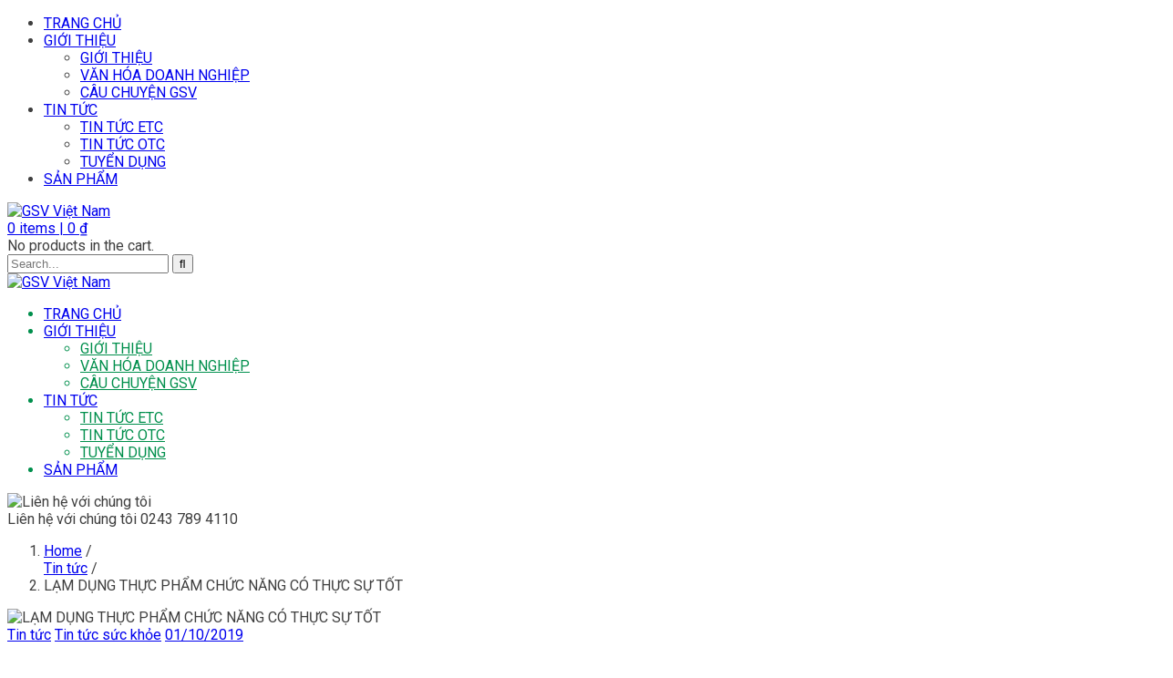

--- FILE ---
content_type: text/html; charset=UTF-8
request_url: https://gsvvietnam.com/lam-dung-thuc-pham-chuc-nang-co-thuc-su-tot/
body_size: 18245
content:
<!DOCTYPE html>
<html lang="vi" class="no-js">
<head>
  <meta http-equiv="content-type" content="text/html; charset=UTF-8">
  <meta name="apple-touch-fullscreen" content="yes"/>
  <meta name="MobileOptimized" content="320"/>
  <meta name="viewport" content="width=device-width, initial-scale=1, maximum-scale=1, user-scalable=no">
  <link rel="profile" href="http://gmpg.org/xfn/11">
  <meta name='robots' content='index, follow, max-image-preview:large, max-snippet:-1, max-video-preview:-1' />
	<style>img:is([sizes="auto" i], [sizes^="auto," i]) { contain-intrinsic-size: 3000px 1500px }</style>
	
	<!-- This site is optimized with the Yoast SEO plugin v26.3 - https://yoast.com/wordpress/plugins/seo/ -->
	<title>LẠM DỤNG THỰC PHẨM CHỨC NĂNG CÓ THỰC SỰ TỐT - GSV Việt Nam</title>
	<link rel="canonical" href="https://gsvvietnam.com/lam-dung-thuc-pham-chuc-nang-co-thuc-su-tot/" />
	<meta property="og:locale" content="vi_VN" />
	<meta property="og:type" content="article" />
	<meta property="og:title" content="LẠM DỤNG THỰC PHẨM CHỨC NĂNG CÓ THỰC SỰ TỐT - GSV Việt Nam" />
	<meta property="og:description" content="Mọi người thường truyền tai nhau, thực phẩm chức năng là loại thực phẩm không chỉ cung cấp chất dinh dưỡng cơ bản mà còn có khả năng phòng ngừa bệnh tật. Thật đúng như vật, tuy nhiên bạn cần lựa chọn loại thực phẩm chức năng phù hợp cũng như biết được liều lượng [&hellip;]" />
	<meta property="og:url" content="https://gsvvietnam.com/lam-dung-thuc-pham-chuc-nang-co-thuc-su-tot/" />
	<meta property="og:site_name" content="GSV Việt Nam" />
	<meta property="article:published_time" content="2019-10-01T03:43:07+00:00" />
	<meta property="article:modified_time" content="2022-01-10T04:20:08+00:00" />
	<meta property="og:image" content="https://gsvvietnam.com/wp-content/uploads/lam-dung-thuc-pham-chuc-nang.jpg" />
	<meta property="og:image:width" content="600" />
	<meta property="og:image:height" content="360" />
	<meta property="og:image:type" content="image/jpeg" />
	<meta name="author" content="Bác sĩ Vân GSV" />
	<meta name="twitter:card" content="summary_large_image" />
	<meta name="twitter:creator" content="@bacsivangsv" />
	<meta name="twitter:label1" content="Được viết bởi" />
	<meta name="twitter:data1" content="Bác sĩ Vân GSV" />
	<meta name="twitter:label2" content="Ước tính thời gian đọc" />
	<meta name="twitter:data2" content="5 phút" />
	<script type="application/ld+json" class="yoast-schema-graph">{"@context":"https://schema.org","@graph":[{"@type":"Article","@id":"https://gsvvietnam.com/lam-dung-thuc-pham-chuc-nang-co-thuc-su-tot/#article","isPartOf":{"@id":"https://gsvvietnam.com/lam-dung-thuc-pham-chuc-nang-co-thuc-su-tot/"},"author":{"name":"Bác sĩ Vân GSV","@id":"https://gsvvietnam.com/#/schema/person/4172fdd7f445215f1ebcb72acbc8f3a0"},"headline":"LẠM DỤNG THỰC PHẨM CHỨC NĂNG CÓ THỰC SỰ TỐT","datePublished":"2019-10-01T03:43:07+00:00","dateModified":"2022-01-10T04:20:08+00:00","mainEntityOfPage":{"@id":"https://gsvvietnam.com/lam-dung-thuc-pham-chuc-nang-co-thuc-su-tot/"},"wordCount":1009,"commentCount":0,"publisher":{"@id":"https://gsvvietnam.com/#organization"},"image":{"@id":"https://gsvvietnam.com/lam-dung-thuc-pham-chuc-nang-co-thuc-su-tot/#primaryimage"},"thumbnailUrl":"https://gsvvietnam.com/wp-content/uploads/lam-dung-thuc-pham-chuc-nang.jpg","articleSection":["Tin tức","Tin tức sức khỏe"],"inLanguage":"vi","potentialAction":[{"@type":"CommentAction","name":"Comment","target":["https://gsvvietnam.com/lam-dung-thuc-pham-chuc-nang-co-thuc-su-tot/#respond"]}]},{"@type":"WebPage","@id":"https://gsvvietnam.com/lam-dung-thuc-pham-chuc-nang-co-thuc-su-tot/","url":"https://gsvvietnam.com/lam-dung-thuc-pham-chuc-nang-co-thuc-su-tot/","name":"LẠM DỤNG THỰC PHẨM CHỨC NĂNG CÓ THỰC SỰ TỐT - GSV Việt Nam","isPartOf":{"@id":"https://gsvvietnam.com/#website"},"primaryImageOfPage":{"@id":"https://gsvvietnam.com/lam-dung-thuc-pham-chuc-nang-co-thuc-su-tot/#primaryimage"},"image":{"@id":"https://gsvvietnam.com/lam-dung-thuc-pham-chuc-nang-co-thuc-su-tot/#primaryimage"},"thumbnailUrl":"https://gsvvietnam.com/wp-content/uploads/lam-dung-thuc-pham-chuc-nang.jpg","datePublished":"2019-10-01T03:43:07+00:00","dateModified":"2022-01-10T04:20:08+00:00","breadcrumb":{"@id":"https://gsvvietnam.com/lam-dung-thuc-pham-chuc-nang-co-thuc-su-tot/#breadcrumb"},"inLanguage":"vi","potentialAction":[{"@type":"ReadAction","target":["https://gsvvietnam.com/lam-dung-thuc-pham-chuc-nang-co-thuc-su-tot/"]}]},{"@type":"ImageObject","inLanguage":"vi","@id":"https://gsvvietnam.com/lam-dung-thuc-pham-chuc-nang-co-thuc-su-tot/#primaryimage","url":"https://gsvvietnam.com/wp-content/uploads/lam-dung-thuc-pham-chuc-nang.jpg","contentUrl":"https://gsvvietnam.com/wp-content/uploads/lam-dung-thuc-pham-chuc-nang.jpg","width":600,"height":360},{"@type":"BreadcrumbList","@id":"https://gsvvietnam.com/lam-dung-thuc-pham-chuc-nang-co-thuc-su-tot/#breadcrumb","itemListElement":[{"@type":"ListItem","position":1,"name":"Trang chủ","item":"https://gsvvietnam.com/"},{"@type":"ListItem","position":2,"name":"LẠM DỤNG THỰC PHẨM CHỨC NĂNG CÓ THỰC SỰ TỐT"}]},{"@type":"WebSite","@id":"https://gsvvietnam.com/#website","url":"https://gsvvietnam.com/","name":"GSV Việt Nam","description":"","publisher":{"@id":"https://gsvvietnam.com/#organization"},"potentialAction":[{"@type":"SearchAction","target":{"@type":"EntryPoint","urlTemplate":"https://gsvvietnam.com/?s={search_term_string}"},"query-input":{"@type":"PropertyValueSpecification","valueRequired":true,"valueName":"search_term_string"}}],"inLanguage":"vi"},{"@type":"Organization","@id":"https://gsvvietnam.com/#organization","name":"Công ty Cổ phần GSV Việt Nam","alternateName":"GSV Việt Nam","url":"https://gsvvietnam.com/","logo":{"@type":"ImageObject","inLanguage":"vi","@id":"https://gsvvietnam.com/#/schema/logo/image/","url":"https://gsvvietnam.com/wp-content/uploads/logo-GSV.JSC-01-1-1.png","contentUrl":"https://gsvvietnam.com/wp-content/uploads/logo-GSV.JSC-01-1-1.png","width":2084,"height":2084,"caption":"Công ty Cổ phần GSV Việt Nam"},"image":{"@id":"https://gsvvietnam.com/#/schema/logo/image/"}},{"@type":"Person","@id":"https://gsvvietnam.com/#/schema/person/4172fdd7f445215f1ebcb72acbc8f3a0","name":"Bác sĩ Vân GSV","image":{"@type":"ImageObject","inLanguage":"vi","@id":"https://gsvvietnam.com/#/schema/person/image/","url":"https://secure.gravatar.com/avatar/e8c868c57184ec4043c3fce47a937c4209b0229175601083cdfa3b8729906910?s=96&d=mm&r=g","contentUrl":"https://secure.gravatar.com/avatar/e8c868c57184ec4043c3fce47a937c4209b0229175601083cdfa3b8729906910?s=96&d=mm&r=g","caption":"Bác sĩ Vân GSV"},"description":"Bác sĩ Trần Thị Hồng Vân với nhiều năm kinh nghiệm trong lĩnh vực thẩm mỹ , làm đẹp , chăm sóc da, bác sĩ chính tại gsvvietnam . Xem thêm: https://gsvvietnam.com/bac-si-van-gsv/","sameAs":["https://gsvvietnam.com/bac-si-van-gsv/","https://x.com/bacsivangsv"],"url":"https://gsvvietnam.com/author/bacsivangsv/"}]}</script>
	<!-- / Yoast SEO plugin. -->


<link rel='dns-prefetch' href='//fonts.googleapis.com' />
<link rel='preconnect' href='https://fonts.gstatic.com' crossorigin />
<link rel="alternate" type="application/rss+xml" title="Dòng thông tin GSV Việt Nam &raquo;" href="https://gsvvietnam.com/feed/" />
<link rel="alternate" type="application/rss+xml" title="GSV Việt Nam &raquo; Dòng bình luận" href="https://gsvvietnam.com/comments/feed/" />
<link rel="alternate" type="application/rss+xml" title="GSV Việt Nam &raquo; LẠM DỤNG THỰC PHẨM CHỨC NĂNG CÓ THỰC SỰ TỐT Dòng bình luận" href="https://gsvvietnam.com/lam-dung-thuc-pham-chuc-nang-co-thuc-su-tot/feed/" />
<script type="text/javascript">
/* <![CDATA[ */
window._wpemojiSettings = {"baseUrl":"https:\/\/s.w.org\/images\/core\/emoji\/16.0.1\/72x72\/","ext":".png","svgUrl":"https:\/\/s.w.org\/images\/core\/emoji\/16.0.1\/svg\/","svgExt":".svg","source":{"concatemoji":"https:\/\/gsvvietnam.com\/wp-includes\/js\/wp-emoji-release.min.js?ver=6.8.3"}};
/*! This file is auto-generated */
!function(s,n){var o,i,e;function c(e){try{var t={supportTests:e,timestamp:(new Date).valueOf()};sessionStorage.setItem(o,JSON.stringify(t))}catch(e){}}function p(e,t,n){e.clearRect(0,0,e.canvas.width,e.canvas.height),e.fillText(t,0,0);var t=new Uint32Array(e.getImageData(0,0,e.canvas.width,e.canvas.height).data),a=(e.clearRect(0,0,e.canvas.width,e.canvas.height),e.fillText(n,0,0),new Uint32Array(e.getImageData(0,0,e.canvas.width,e.canvas.height).data));return t.every(function(e,t){return e===a[t]})}function u(e,t){e.clearRect(0,0,e.canvas.width,e.canvas.height),e.fillText(t,0,0);for(var n=e.getImageData(16,16,1,1),a=0;a<n.data.length;a++)if(0!==n.data[a])return!1;return!0}function f(e,t,n,a){switch(t){case"flag":return n(e,"\ud83c\udff3\ufe0f\u200d\u26a7\ufe0f","\ud83c\udff3\ufe0f\u200b\u26a7\ufe0f")?!1:!n(e,"\ud83c\udde8\ud83c\uddf6","\ud83c\udde8\u200b\ud83c\uddf6")&&!n(e,"\ud83c\udff4\udb40\udc67\udb40\udc62\udb40\udc65\udb40\udc6e\udb40\udc67\udb40\udc7f","\ud83c\udff4\u200b\udb40\udc67\u200b\udb40\udc62\u200b\udb40\udc65\u200b\udb40\udc6e\u200b\udb40\udc67\u200b\udb40\udc7f");case"emoji":return!a(e,"\ud83e\udedf")}return!1}function g(e,t,n,a){var r="undefined"!=typeof WorkerGlobalScope&&self instanceof WorkerGlobalScope?new OffscreenCanvas(300,150):s.createElement("canvas"),o=r.getContext("2d",{willReadFrequently:!0}),i=(o.textBaseline="top",o.font="600 32px Arial",{});return e.forEach(function(e){i[e]=t(o,e,n,a)}),i}function t(e){var t=s.createElement("script");t.src=e,t.defer=!0,s.head.appendChild(t)}"undefined"!=typeof Promise&&(o="wpEmojiSettingsSupports",i=["flag","emoji"],n.supports={everything:!0,everythingExceptFlag:!0},e=new Promise(function(e){s.addEventListener("DOMContentLoaded",e,{once:!0})}),new Promise(function(t){var n=function(){try{var e=JSON.parse(sessionStorage.getItem(o));if("object"==typeof e&&"number"==typeof e.timestamp&&(new Date).valueOf()<e.timestamp+604800&&"object"==typeof e.supportTests)return e.supportTests}catch(e){}return null}();if(!n){if("undefined"!=typeof Worker&&"undefined"!=typeof OffscreenCanvas&&"undefined"!=typeof URL&&URL.createObjectURL&&"undefined"!=typeof Blob)try{var e="postMessage("+g.toString()+"("+[JSON.stringify(i),f.toString(),p.toString(),u.toString()].join(",")+"));",a=new Blob([e],{type:"text/javascript"}),r=new Worker(URL.createObjectURL(a),{name:"wpTestEmojiSupports"});return void(r.onmessage=function(e){c(n=e.data),r.terminate(),t(n)})}catch(e){}c(n=g(i,f,p,u))}t(n)}).then(function(e){for(var t in e)n.supports[t]=e[t],n.supports.everything=n.supports.everything&&n.supports[t],"flag"!==t&&(n.supports.everythingExceptFlag=n.supports.everythingExceptFlag&&n.supports[t]);n.supports.everythingExceptFlag=n.supports.everythingExceptFlag&&!n.supports.flag,n.DOMReady=!1,n.readyCallback=function(){n.DOMReady=!0}}).then(function(){return e}).then(function(){var e;n.supports.everything||(n.readyCallback(),(e=n.source||{}).concatemoji?t(e.concatemoji):e.wpemoji&&e.twemoji&&(t(e.twemoji),t(e.wpemoji)))}))}((window,document),window._wpemojiSettings);
/* ]]> */
</script>

<link rel='stylesheet' id='vc_extensions_cqbundle_adminicon-css' href='https://gsvvietnam.com/wp-content/plugins/vc-extensions-bundle/css/admin_icon.css?ver=6.8.3' type='text/css' media='all' />
<style id='wp-emoji-styles-inline-css' type='text/css'>

	img.wp-smiley, img.emoji {
		display: inline !important;
		border: none !important;
		box-shadow: none !important;
		height: 1em !important;
		width: 1em !important;
		margin: 0 0.07em !important;
		vertical-align: -0.1em !important;
		background: none !important;
		padding: 0 !important;
	}
</style>
<link rel='stylesheet' id='wp-block-library-css' href='https://gsvvietnam.com/wp-includes/css/dist/block-library/style.min.css?ver=6.8.3' type='text/css' media='all' />
<style id='classic-theme-styles-inline-css' type='text/css'>
/*! This file is auto-generated */
.wp-block-button__link{color:#fff;background-color:#32373c;border-radius:9999px;box-shadow:none;text-decoration:none;padding:calc(.667em + 2px) calc(1.333em + 2px);font-size:1.125em}.wp-block-file__button{background:#32373c;color:#fff;text-decoration:none}
</style>
<style id='global-styles-inline-css' type='text/css'>
:root{--wp--preset--aspect-ratio--square: 1;--wp--preset--aspect-ratio--4-3: 4/3;--wp--preset--aspect-ratio--3-4: 3/4;--wp--preset--aspect-ratio--3-2: 3/2;--wp--preset--aspect-ratio--2-3: 2/3;--wp--preset--aspect-ratio--16-9: 16/9;--wp--preset--aspect-ratio--9-16: 9/16;--wp--preset--color--black: #000000;--wp--preset--color--cyan-bluish-gray: #abb8c3;--wp--preset--color--white: #ffffff;--wp--preset--color--pale-pink: #f78da7;--wp--preset--color--vivid-red: #cf2e2e;--wp--preset--color--luminous-vivid-orange: #ff6900;--wp--preset--color--luminous-vivid-amber: #fcb900;--wp--preset--color--light-green-cyan: #7bdcb5;--wp--preset--color--vivid-green-cyan: #00d084;--wp--preset--color--pale-cyan-blue: #8ed1fc;--wp--preset--color--vivid-cyan-blue: #0693e3;--wp--preset--color--vivid-purple: #9b51e0;--wp--preset--gradient--vivid-cyan-blue-to-vivid-purple: linear-gradient(135deg,rgba(6,147,227,1) 0%,rgb(155,81,224) 100%);--wp--preset--gradient--light-green-cyan-to-vivid-green-cyan: linear-gradient(135deg,rgb(122,220,180) 0%,rgb(0,208,130) 100%);--wp--preset--gradient--luminous-vivid-amber-to-luminous-vivid-orange: linear-gradient(135deg,rgba(252,185,0,1) 0%,rgba(255,105,0,1) 100%);--wp--preset--gradient--luminous-vivid-orange-to-vivid-red: linear-gradient(135deg,rgba(255,105,0,1) 0%,rgb(207,46,46) 100%);--wp--preset--gradient--very-light-gray-to-cyan-bluish-gray: linear-gradient(135deg,rgb(238,238,238) 0%,rgb(169,184,195) 100%);--wp--preset--gradient--cool-to-warm-spectrum: linear-gradient(135deg,rgb(74,234,220) 0%,rgb(151,120,209) 20%,rgb(207,42,186) 40%,rgb(238,44,130) 60%,rgb(251,105,98) 80%,rgb(254,248,76) 100%);--wp--preset--gradient--blush-light-purple: linear-gradient(135deg,rgb(255,206,236) 0%,rgb(152,150,240) 100%);--wp--preset--gradient--blush-bordeaux: linear-gradient(135deg,rgb(254,205,165) 0%,rgb(254,45,45) 50%,rgb(107,0,62) 100%);--wp--preset--gradient--luminous-dusk: linear-gradient(135deg,rgb(255,203,112) 0%,rgb(199,81,192) 50%,rgb(65,88,208) 100%);--wp--preset--gradient--pale-ocean: linear-gradient(135deg,rgb(255,245,203) 0%,rgb(182,227,212) 50%,rgb(51,167,181) 100%);--wp--preset--gradient--electric-grass: linear-gradient(135deg,rgb(202,248,128) 0%,rgb(113,206,126) 100%);--wp--preset--gradient--midnight: linear-gradient(135deg,rgb(2,3,129) 0%,rgb(40,116,252) 100%);--wp--preset--font-size--small: 13px;--wp--preset--font-size--medium: 20px;--wp--preset--font-size--large: 36px;--wp--preset--font-size--x-large: 42px;--wp--preset--spacing--20: 0.44rem;--wp--preset--spacing--30: 0.67rem;--wp--preset--spacing--40: 1rem;--wp--preset--spacing--50: 1.5rem;--wp--preset--spacing--60: 2.25rem;--wp--preset--spacing--70: 3.38rem;--wp--preset--spacing--80: 5.06rem;--wp--preset--shadow--natural: 6px 6px 9px rgba(0, 0, 0, 0.2);--wp--preset--shadow--deep: 12px 12px 50px rgba(0, 0, 0, 0.4);--wp--preset--shadow--sharp: 6px 6px 0px rgba(0, 0, 0, 0.2);--wp--preset--shadow--outlined: 6px 6px 0px -3px rgba(255, 255, 255, 1), 6px 6px rgba(0, 0, 0, 1);--wp--preset--shadow--crisp: 6px 6px 0px rgba(0, 0, 0, 1);}:where(.is-layout-flex){gap: 0.5em;}:where(.is-layout-grid){gap: 0.5em;}body .is-layout-flex{display: flex;}.is-layout-flex{flex-wrap: wrap;align-items: center;}.is-layout-flex > :is(*, div){margin: 0;}body .is-layout-grid{display: grid;}.is-layout-grid > :is(*, div){margin: 0;}:where(.wp-block-columns.is-layout-flex){gap: 2em;}:where(.wp-block-columns.is-layout-grid){gap: 2em;}:where(.wp-block-post-template.is-layout-flex){gap: 1.25em;}:where(.wp-block-post-template.is-layout-grid){gap: 1.25em;}.has-black-color{color: var(--wp--preset--color--black) !important;}.has-cyan-bluish-gray-color{color: var(--wp--preset--color--cyan-bluish-gray) !important;}.has-white-color{color: var(--wp--preset--color--white) !important;}.has-pale-pink-color{color: var(--wp--preset--color--pale-pink) !important;}.has-vivid-red-color{color: var(--wp--preset--color--vivid-red) !important;}.has-luminous-vivid-orange-color{color: var(--wp--preset--color--luminous-vivid-orange) !important;}.has-luminous-vivid-amber-color{color: var(--wp--preset--color--luminous-vivid-amber) !important;}.has-light-green-cyan-color{color: var(--wp--preset--color--light-green-cyan) !important;}.has-vivid-green-cyan-color{color: var(--wp--preset--color--vivid-green-cyan) !important;}.has-pale-cyan-blue-color{color: var(--wp--preset--color--pale-cyan-blue) !important;}.has-vivid-cyan-blue-color{color: var(--wp--preset--color--vivid-cyan-blue) !important;}.has-vivid-purple-color{color: var(--wp--preset--color--vivid-purple) !important;}.has-black-background-color{background-color: var(--wp--preset--color--black) !important;}.has-cyan-bluish-gray-background-color{background-color: var(--wp--preset--color--cyan-bluish-gray) !important;}.has-white-background-color{background-color: var(--wp--preset--color--white) !important;}.has-pale-pink-background-color{background-color: var(--wp--preset--color--pale-pink) !important;}.has-vivid-red-background-color{background-color: var(--wp--preset--color--vivid-red) !important;}.has-luminous-vivid-orange-background-color{background-color: var(--wp--preset--color--luminous-vivid-orange) !important;}.has-luminous-vivid-amber-background-color{background-color: var(--wp--preset--color--luminous-vivid-amber) !important;}.has-light-green-cyan-background-color{background-color: var(--wp--preset--color--light-green-cyan) !important;}.has-vivid-green-cyan-background-color{background-color: var(--wp--preset--color--vivid-green-cyan) !important;}.has-pale-cyan-blue-background-color{background-color: var(--wp--preset--color--pale-cyan-blue) !important;}.has-vivid-cyan-blue-background-color{background-color: var(--wp--preset--color--vivid-cyan-blue) !important;}.has-vivid-purple-background-color{background-color: var(--wp--preset--color--vivid-purple) !important;}.has-black-border-color{border-color: var(--wp--preset--color--black) !important;}.has-cyan-bluish-gray-border-color{border-color: var(--wp--preset--color--cyan-bluish-gray) !important;}.has-white-border-color{border-color: var(--wp--preset--color--white) !important;}.has-pale-pink-border-color{border-color: var(--wp--preset--color--pale-pink) !important;}.has-vivid-red-border-color{border-color: var(--wp--preset--color--vivid-red) !important;}.has-luminous-vivid-orange-border-color{border-color: var(--wp--preset--color--luminous-vivid-orange) !important;}.has-luminous-vivid-amber-border-color{border-color: var(--wp--preset--color--luminous-vivid-amber) !important;}.has-light-green-cyan-border-color{border-color: var(--wp--preset--color--light-green-cyan) !important;}.has-vivid-green-cyan-border-color{border-color: var(--wp--preset--color--vivid-green-cyan) !important;}.has-pale-cyan-blue-border-color{border-color: var(--wp--preset--color--pale-cyan-blue) !important;}.has-vivid-cyan-blue-border-color{border-color: var(--wp--preset--color--vivid-cyan-blue) !important;}.has-vivid-purple-border-color{border-color: var(--wp--preset--color--vivid-purple) !important;}.has-vivid-cyan-blue-to-vivid-purple-gradient-background{background: var(--wp--preset--gradient--vivid-cyan-blue-to-vivid-purple) !important;}.has-light-green-cyan-to-vivid-green-cyan-gradient-background{background: var(--wp--preset--gradient--light-green-cyan-to-vivid-green-cyan) !important;}.has-luminous-vivid-amber-to-luminous-vivid-orange-gradient-background{background: var(--wp--preset--gradient--luminous-vivid-amber-to-luminous-vivid-orange) !important;}.has-luminous-vivid-orange-to-vivid-red-gradient-background{background: var(--wp--preset--gradient--luminous-vivid-orange-to-vivid-red) !important;}.has-very-light-gray-to-cyan-bluish-gray-gradient-background{background: var(--wp--preset--gradient--very-light-gray-to-cyan-bluish-gray) !important;}.has-cool-to-warm-spectrum-gradient-background{background: var(--wp--preset--gradient--cool-to-warm-spectrum) !important;}.has-blush-light-purple-gradient-background{background: var(--wp--preset--gradient--blush-light-purple) !important;}.has-blush-bordeaux-gradient-background{background: var(--wp--preset--gradient--blush-bordeaux) !important;}.has-luminous-dusk-gradient-background{background: var(--wp--preset--gradient--luminous-dusk) !important;}.has-pale-ocean-gradient-background{background: var(--wp--preset--gradient--pale-ocean) !important;}.has-electric-grass-gradient-background{background: var(--wp--preset--gradient--electric-grass) !important;}.has-midnight-gradient-background{background: var(--wp--preset--gradient--midnight) !important;}.has-small-font-size{font-size: var(--wp--preset--font-size--small) !important;}.has-medium-font-size{font-size: var(--wp--preset--font-size--medium) !important;}.has-large-font-size{font-size: var(--wp--preset--font-size--large) !important;}.has-x-large-font-size{font-size: var(--wp--preset--font-size--x-large) !important;}
:where(.wp-block-post-template.is-layout-flex){gap: 1.25em;}:where(.wp-block-post-template.is-layout-grid){gap: 1.25em;}
:where(.wp-block-columns.is-layout-flex){gap: 2em;}:where(.wp-block-columns.is-layout-grid){gap: 2em;}
:root :where(.wp-block-pullquote){font-size: 1.5em;line-height: 1.6;}
</style>
<link rel='stylesheet' id='contact-form-7-css' href='https://gsvvietnam.com/wp-content/plugins/contact-form-7/includes/css/styles.css?ver=6.1.3' type='text/css' media='all' />
<link rel='stylesheet' id='esg-plugin-settings-css' href='https://gsvvietnam.com/wp-content/plugins/essential-grid/public/assets/css/settings.css?ver=3.0.15' type='text/css' media='all' />
<link rel='stylesheet' id='tp-fontello-css' href='https://gsvvietnam.com/wp-content/plugins/essential-grid/public/assets/font/fontello/css/fontello.css?ver=3.0.15' type='text/css' media='all' />
<link rel='stylesheet' id='redux-extendify-styles-css' href='https://gsvvietnam.com/wp-content/plugins/gaviasframework/redux/redux-framework/assets/css/extendify-utilities.css?ver=4.4.11' type='text/css' media='all' />
<link rel='stylesheet' id='woocommerce-smallscreen-css' href='https://gsvvietnam.com/wp-content/plugins/woocommerce/assets/css/woocommerce-smallscreen.css?ver=10.3.7' type='text/css' media='only screen and (max-width: 768px)' />
<style id='woocommerce-inline-inline-css' type='text/css'>
.woocommerce form .form-row .required { visibility: visible; }
</style>
<link rel='stylesheet' id='mc4wp-form-basic-css' href='https://gsvvietnam.com/wp-content/plugins/mailchimp-for-wp/assets/css/form-basic.css?ver=4.10.8' type='text/css' media='all' />
<link rel='stylesheet' id='brands-styles-css' href='https://gsvvietnam.com/wp-content/plugins/woocommerce/assets/css/brands.css?ver=10.3.7' type='text/css' media='all' />
<link rel='stylesheet' id='wc-custom-add-to-cart-css' href='https://gsvvietnam.com/wp-content/plugins/woo-custom-add-to-cart-button/assets/css/wc-custom-add-to-cart.min.css?ver=1.2.6' type='text/css' media='all' />
<link rel="preload" as="style" href="https://fonts.googleapis.com/css?family=Roboto:100,200,300,400,500,600,700,800,900,100italic,200italic,300italic,400italic,500italic,600italic,700italic,800italic,900italic&#038;subset=latin&#038;display=swap&#038;ver=1749868735" /><link rel="stylesheet" href="https://fonts.googleapis.com/css?family=Roboto:100,200,300,400,500,600,700,800,900,100italic,200italic,300italic,400italic,500italic,600italic,700italic,800italic,900italic&#038;subset=latin&#038;display=swap&#038;ver=1749868735" media="print" onload="this.media='all'"><noscript><link rel="stylesheet" href="https://fonts.googleapis.com/css?family=Roboto:100,200,300,400,500,600,700,800,900,100italic,200italic,300italic,400italic,500italic,600italic,700italic,800italic,900italic&#038;subset=latin&#038;display=swap&#038;ver=1749868735" /></noscript><link rel='stylesheet' id='winnex-fonts-css' href='https://fonts.googleapis.com/css?family=Montserrat:400,500,700%7CRoboto:400,500,600,700&#038;subset' type='text/css' media='all' />
<link rel='stylesheet' id='lightgallery-css' href='https://gsvvietnam.com/wp-content/themes/winnex/js/lightgallery/css/lightgallery.min.css?ver=6.8.3' type='text/css' media='all' />
<link rel='stylesheet' id='winnex-style-css' href='https://gsvvietnam.com/wp-content/themes/winnex/style.css?ver=1.2.1' type='text/css' media='all' />
<link rel='stylesheet' id='magnific-css' href='https://gsvvietnam.com/wp-content/themes/winnex/js/magnific/magnific-popup.css?ver=6.8.3' type='text/css' media='all' />
<link rel='stylesheet' id='owl-carousel-css' href='https://gsvvietnam.com/wp-content/themes/winnex/js/owl-carousel/assets/owl.carousel.css?ver=6.8.3' type='text/css' media='all' />
<link rel='stylesheet' id='icon-custom-css' href='https://gsvvietnam.com/wp-content/themes/winnex/css/icon-custom.css?ver=6.8.3' type='text/css' media='all' />
<link rel='stylesheet' id='icon-fontawesome-css' href='https://gsvvietnam.com/wp-content/themes/winnex/css/fontawesome/css/font-awesome.min.css?ver=6.8.3' type='text/css' media='all' />
<link rel='stylesheet' id='winnex-bootstrap-css' href='https://gsvvietnam.com/wp-content/themes/winnex/css/bootstrap.css?ver=1.2.1' type='text/css' media='all' />
<link rel='stylesheet' id='winnex-woocoomerce-css' href='https://gsvvietnam.com/wp-content/themes/winnex/css/woocommerce.css?ver=1.2.1' type='text/css' media='all' />
<link rel='stylesheet' id='winnex-template-css' href='https://gsvvietnam.com/wp-content/themes/winnex/css/template.css?ver=1.2.1' type='text/css' media='all' />
<link rel='stylesheet' id='gva-custom-style-css' href='https://gsvvietnam.com/wp-content/themes/winnex/css/custom_script.css?ver=6.8.3' type='text/css' media='all' />
<style id='gva-custom-style-inline-css' type='text/css'>
body, .menu-font-base ul.mega-menu > li > a, .megamenu-main .widget .widget-title, .megamenu-main .widget .widgettitle, .gva-vertical-menu ul.navbar-nav li a, .vc_general.vc_tta-tabs.vc_tta-tabs-position-left .vc_tta-panels-container .tabs-list > li > a{font-family:Roboto,sans-serif;}body{color:#3F3F3F;}ul.gva-main-menu{color: #008F4C;}ul.gva-main-menu > li > a:hover, ul.gva-main-menu > li > a:focus, ul.gva-main-menu > li > a:active{color: #00BA63!important;}ul.gva-main-menu .submenu-inner a {color: #008F4C;}ul.gva-main-menu .submenu-inner a:hover, ul.gva-main-menu .submenu-inner a:active, ul.gva-main-menu .submenu-inner a:focus {color: #00BA63!important;}#wp-footer {background: #FFFFFF!important;}#wp-footer {color: #222222;}#wp-footer a{color: #008F4C;}#wp-footer a:hover, #wp-footer a:active, #wp-footer a:focus {color: #00BA63!important;}.copyright {background: #F6F6F6!important;}.copyright {color: #222222;}.copyright a{color: #008F4C;}.copyright a:hover, .copyright a:active, .copyright a:focus {color: #00BA63!important;}
</style>
<script type="text/javascript" src="https://gsvvietnam.com/wp-includes/js/jquery/jquery.min.js?ver=3.7.1" id="jquery-core-js"></script>
<script type="text/javascript" src="https://gsvvietnam.com/wp-includes/js/jquery/jquery-migrate.min.js?ver=3.4.1" id="jquery-migrate-js"></script>
<script type="text/javascript" src="https://gsvvietnam.com/wp-content/plugins/woocommerce/assets/js/jquery-blockui/jquery.blockUI.min.js?ver=2.7.0-wc.10.3.7" id="wc-jquery-blockui-js" defer="defer" data-wp-strategy="defer"></script>
<script type="text/javascript" src="https://gsvvietnam.com/wp-content/plugins/woocommerce/assets/js/js-cookie/js.cookie.min.js?ver=2.1.4-wc.10.3.7" id="wc-js-cookie-js" defer="defer" data-wp-strategy="defer"></script>
<script type="text/javascript" id="woocommerce-js-extra">
/* <![CDATA[ */
var woocommerce_params = {"ajax_url":"\/wp-admin\/admin-ajax.php","wc_ajax_url":"\/?wc-ajax=%%endpoint%%","i18n_password_show":"Hi\u1ec3n th\u1ecb m\u1eadt kh\u1ea9u","i18n_password_hide":"\u1ea8n m\u1eadt kh\u1ea9u"};
/* ]]> */
</script>
<script type="text/javascript" src="https://gsvvietnam.com/wp-content/plugins/woocommerce/assets/js/frontend/woocommerce.min.js?ver=10.3.7" id="woocommerce-js" defer="defer" data-wp-strategy="defer"></script>
<script type="text/javascript" id="wc-add-to-cart-js-extra">
/* <![CDATA[ */
var wc_add_to_cart_params = {"ajax_url":"\/wp-admin\/admin-ajax.php","wc_ajax_url":"\/?wc-ajax=%%endpoint%%","i18n_view_cart":"Xem gi\u1ecf h\u00e0ng","cart_url":"https:\/\/gsvvietnam.com\/gio-hang-2\/","is_cart":"","cart_redirect_after_add":"yes"};
/* ]]> */
</script>
<script type="text/javascript" src="https://gsvvietnam.com/wp-content/themes/winnex/js/add-to-cart.js?ver=6.8.3" id="wc-add-to-cart-js" data-wp-strategy="defer"></script>
<script type="text/javascript" src="https://gsvvietnam.com/wp-content/plugins/js_composer/assets/js/vendors/woocommerce-add-to-cart.js?ver=6.9.0" id="vc_woocommerce-add-to-cart-js-js"></script>
<script type="text/javascript" src="https://gsvvietnam.com/wp-content/themes/winnex/js/bootstrap.js?ver=6.8.3" id="bootstrap-js"></script>
<script type="text/javascript" src="https://gsvvietnam.com/wp-content/themes/winnex/js/countdown.js?ver=6.8.3" id="countdown-js"></script>
<script type="text/javascript" src="https://gsvvietnam.com/wp-content/themes/winnex/js/count-to.js?ver=6.8.3" id="count-to-js"></script>
<script type="text/javascript" src="https://gsvvietnam.com/wp-content/themes/winnex/js/jquery.appear.js?ver=6.8.3" id="appear-js"></script>
<script type="text/javascript" src="https://gsvvietnam.com/wp-content/themes/winnex/js/perfect-scrollbar.jquery.min.js?ver=6.8.3" id="scrollbar-js"></script>
<script type="text/javascript" src="https://gsvvietnam.com/wp-content/themes/winnex/js/owl-carousel/owl.carousel.min.js?ver=6.8.3" id="owl-carousel-js"></script>
<script type="text/javascript" src="https://gsvvietnam.com/wp-content/themes/winnex/js/magnific/jquery.magnific-popup.min.js?ver=6.8.3" id="magnific-js"></script>
<script type="text/javascript" src="https://gsvvietnam.com/wp-content/themes/winnex/js/scroll/jquery.scrollto.js?ver=6.8.3" id="scroll-to-js"></script>
<script type="text/javascript" src="https://gsvvietnam.com/wp-content/themes/winnex/js/waypoint.js?ver=6.8.3" id="waypoint-js"></script>
<script type="text/javascript" src="https://gsvvietnam.com/wp-content/themes/winnex/js/jquery.cookie.js?ver=6.8.3" id="cookie-js"></script>
<script type="text/javascript" src="https://gsvvietnam.com/wp-content/themes/winnex/js/jquery.typer.js?ver=6.8.3" id="typer-js"></script>
<script type="text/javascript" src="https://gsvvietnam.com/wp-includes/js/imagesloaded.min.js?ver=5.0.0" id="imagesloaded-js"></script>
<script type="text/javascript" src="https://gsvvietnam.com/wp-content/themes/winnex/js/lightgallery/js/lightgallery.min.js?ver=6.8.3" id="lightgallery-js"></script>
<script type="text/javascript" src="https://gsvvietnam.com/wp-includes/js/masonry.min.js?ver=4.2.2" id="masonry-js"></script>
<script type="text/javascript" src="https://gsvvietnam.com/wp-includes/js/jquery/jquery.masonry.min.js?ver=3.1.2b" id="jquery-masonry-js"></script>
<script type="text/javascript" id="winnex-main-js-extra">
/* <![CDATA[ */
var form_ajax_object = {"security_nonce":"3af90c13b5"};
/* ]]> */
</script>
<script type="text/javascript" src="https://gsvvietnam.com/wp-content/themes/winnex/js/main.js?ver=6.8.3" id="winnex-main-js"></script>
<script type="text/javascript" id="woocommerce-theme-js-extra">
/* <![CDATA[ */
var woo_ajax_object = {"security_nonce":"9f0bbfca3b"};
/* ]]> */
</script>
<script type="text/javascript" src="https://gsvvietnam.com/wp-content/themes/winnex/js/woocommerce.js?ver=6.8.3" id="woocommerce-theme-js"></script>
<link rel="https://api.w.org/" href="https://gsvvietnam.com/wp-json/" /><link rel="alternate" title="JSON" type="application/json" href="https://gsvvietnam.com/wp-json/wp/v2/posts/2534" /><link rel="EditURI" type="application/rsd+xml" title="RSD" href="https://gsvvietnam.com/xmlrpc.php?rsd" />
<meta name="generator" content="WordPress 6.8.3" />
<meta name="generator" content="WooCommerce 10.3.7" />
<link rel='shortlink' href='https://gsvvietnam.com/?p=2534' />
<link rel="alternate" title="oNhúng (JSON)" type="application/json+oembed" href="https://gsvvietnam.com/wp-json/oembed/1.0/embed?url=https%3A%2F%2Fgsvvietnam.com%2Flam-dung-thuc-pham-chuc-nang-co-thuc-su-tot%2F" />
<link rel="alternate" title="oNhúng (XML)" type="text/xml+oembed" href="https://gsvvietnam.com/wp-json/oembed/1.0/embed?url=https%3A%2F%2Fgsvvietnam.com%2Flam-dung-thuc-pham-chuc-nang-co-thuc-su-tot%2F&#038;format=xml" />
<meta name="generator" content="Redux 4.4.11" /><script> var ajaxurl = "https://gsvvietnam.com/wp-admin/admin-ajax.php";</script><script> var ajaxurl = "https://gsvvietnam.com/wp-admin/admin-ajax.php";</script>	<noscript><style>.woocommerce-product-gallery{ opacity: 1 !important; }</style></noscript>
	<style>
                .button.add_to_cart_button, .single_add_to_cart_button,
        .button.product_type_variable, .button.product_type_grouped,
        .button.product_type_simple, .button.product_type_external,
        .wc-block-components-product-button__button {
                    background-color: #089c5c!important;
                }
            </style><style>
                .button.add_to_cart_button, .single_add_to_cart_button,
        .button.product_type_variable, .button.product_type_grouped,
        .button.product_type_simple, .button.product_type_external,
        .wc-block-components-product-button__button {
                    color: #ffffff!important; 
                }
            </style><meta name="generator" content="Powered by WPBakery Page Builder - drag and drop page builder for WordPress."/>
<meta name="generator" content="Powered by Slider Revolution 6.5.19 - responsive, Mobile-Friendly Slider Plugin for WordPress with comfortable drag and drop interface." />
<style>
          .vc_custom_1749095241032{background-color: #ffffff !important;}
          </style><link rel="icon" href="https://gsvvietnam.com/wp-content/uploads/cropped-logo-GSV.JSC-01-1-32x32.png" sizes="32x32" />
<link rel="icon" href="https://gsvvietnam.com/wp-content/uploads/cropped-logo-GSV.JSC-01-1-192x192.png" sizes="192x192" />
<link rel="apple-touch-icon" href="https://gsvvietnam.com/wp-content/uploads/cropped-logo-GSV.JSC-01-1-180x180.png" />
<meta name="msapplication-TileImage" content="https://gsvvietnam.com/wp-content/uploads/cropped-logo-GSV.JSC-01-1-270x270.png" />
<script>function setREVStartSize(e){
			//window.requestAnimationFrame(function() {
				window.RSIW = window.RSIW===undefined ? window.innerWidth : window.RSIW;
				window.RSIH = window.RSIH===undefined ? window.innerHeight : window.RSIH;
				try {
					var pw = document.getElementById(e.c).parentNode.offsetWidth,
						newh;
					pw = pw===0 || isNaN(pw) ? window.RSIW : pw;
					e.tabw = e.tabw===undefined ? 0 : parseInt(e.tabw);
					e.thumbw = e.thumbw===undefined ? 0 : parseInt(e.thumbw);
					e.tabh = e.tabh===undefined ? 0 : parseInt(e.tabh);
					e.thumbh = e.thumbh===undefined ? 0 : parseInt(e.thumbh);
					e.tabhide = e.tabhide===undefined ? 0 : parseInt(e.tabhide);
					e.thumbhide = e.thumbhide===undefined ? 0 : parseInt(e.thumbhide);
					e.mh = e.mh===undefined || e.mh=="" || e.mh==="auto" ? 0 : parseInt(e.mh,0);
					if(e.layout==="fullscreen" || e.l==="fullscreen")
						newh = Math.max(e.mh,window.RSIH);
					else{
						e.gw = Array.isArray(e.gw) ? e.gw : [e.gw];
						for (var i in e.rl) if (e.gw[i]===undefined || e.gw[i]===0) e.gw[i] = e.gw[i-1];
						e.gh = e.el===undefined || e.el==="" || (Array.isArray(e.el) && e.el.length==0)? e.gh : e.el;
						e.gh = Array.isArray(e.gh) ? e.gh : [e.gh];
						for (var i in e.rl) if (e.gh[i]===undefined || e.gh[i]===0) e.gh[i] = e.gh[i-1];
											
						var nl = new Array(e.rl.length),
							ix = 0,
							sl;
						e.tabw = e.tabhide>=pw ? 0 : e.tabw;
						e.thumbw = e.thumbhide>=pw ? 0 : e.thumbw;
						e.tabh = e.tabhide>=pw ? 0 : e.tabh;
						e.thumbh = e.thumbhide>=pw ? 0 : e.thumbh;
						for (var i in e.rl) nl[i] = e.rl[i]<window.RSIW ? 0 : e.rl[i];
						sl = nl[0];
						for (var i in nl) if (sl>nl[i] && nl[i]>0) { sl = nl[i]; ix=i;}
						var m = pw>(e.gw[ix]+e.tabw+e.thumbw) ? 1 : (pw-(e.tabw+e.thumbw)) / (e.gw[ix]);
						newh =  (e.gh[ix] * m) + (e.tabh + e.thumbh);
					}
					var el = document.getElementById(e.c);
					if (el!==null && el) el.style.height = newh+"px";
					el = document.getElementById(e.c+"_wrapper");
					if (el!==null && el) {
						el.style.height = newh+"px";
						el.style.display = "block";
					}
				} catch(e){
					console.log("Failure at Presize of Slider:" + e)
				}
			//});
		  };</script>
		<style type="text/css" id="wp-custom-css">
			.vc_row {
    margin-left: -15px !important;
    margin-right: -15px !important;
    width: auto !important;
    padding-top: 20px;
    padding-bottom: 20px;		</style>
		<noscript><style> .wpb_animate_when_almost_visible { opacity: 1; }</style></noscript></head>
<body class="wp-singular post-template-default single single-post postid-2534 single-format-standard wp-theme-winnex theme-winnex woocommerce-no-js wc-add-to-cart-icon wpb-js-composer js-comp-ver-6.9.0 vc_responsive">
  <div class="wrapper-page"> <!--page-->
        
    <header class=" header-default header-v1">
              
      <div class="gv-sticky-menu">
        
<div class="header-mobile hidden-lg hidden-md">
  <div class="container">
    <div class="row"> 
     
      <div class="left col-xs-4">
         <div class="hidden-lg hidden-md">
   <div class="canvas-menu gva-offcanvas">
     <a class="dropdown-toggle" data-canvas=".mobile" href="#"><i class="gv-icon-103"></i></a>
   </div>
   <div class="gva-offcanvas-content mobile">
      <div class="close-canvas"><a><i class="gv-icon-8"></i></a></div>
      <div class="wp-sidebar sidebar">
         <div id="gva-mobile-menu" class="navbar-collapse"><ul id="menu-menu" class="nav navbar-nav gva-nav-menu gva-mobile-menu"><li id="menu-item-7498" class="menu-item menu-item-type-custom menu-item-object-custom menu-item-home menu-item-7498"><a href="https://gsvvietnam.com/">TRANG CHỦ</a></li>
<li id="menu-item-1120" class="menu-item menu-item-type-post_type menu-item-object-page menu-item-has-children menu-item-1120"><a href="https://gsvvietnam.com/gioi-thieu/">GIỚI THIỆU<span class="caret"></span></a>
<ul class="submenu-inner ">
	<li id="menu-item-1121" class="menu-item menu-item-type-post_type menu-item-object-page menu-item-1121"><a href="https://gsvvietnam.com/gioi-thieu/">GIỚI THIỆU</a></li>
	<li id="menu-item-1122" class="menu-item menu-item-type-post_type menu-item-object-page menu-item-1122"><a href="https://gsvvietnam.com/van-hoa-doanh-nghiep/">VĂN HÓA DOANH NGHIỆP</a></li>
	<li id="menu-item-1660" class="menu-item menu-item-type-post_type menu-item-object-page menu-item-1660"><a href="https://gsvvietnam.com/cau-chuyen-gsv/">CÂU CHUYỆN GSV</a></li>
</ul>
</li>
<li id="menu-item-946" class="menu-item menu-item-type-taxonomy menu-item-object-category current-post-ancestor current-menu-parent current-post-parent menu-item-has-children menu-item-946"><a href="https://gsvvietnam.com/tin-tuc/">TIN TỨC<span class="caret"></span></a>
<ul class="submenu-inner ">
	<li id="menu-item-6631" class="menu-item menu-item-type-taxonomy menu-item-object-category menu-item-6631"><a href="https://gsvvietnam.com/tin-tuc/tin-tuc-etc/">TIN TỨC ETC</a></li>
	<li id="menu-item-6601" class="menu-item menu-item-type-taxonomy menu-item-object-category menu-item-6601"><a href="https://gsvvietnam.com/tin-tuc/tin-tuc-otc-vi/">TIN TỨC OTC</a></li>
	<li id="menu-item-8766" class="menu-item menu-item-type-taxonomy menu-item-object-category menu-item-8766"><a href="https://gsvvietnam.com/tuyen-dung/">TUYỂN DỤNG</a></li>
</ul>
</li>
<li id="menu-item-7588" class="menu-item menu-item-type-post_type menu-item-object-page menu-item-7588"><a href="https://gsvvietnam.com/cua-hang/">SẢN PHẨM</a></li>
</ul></div>         <div class="after-offcanvas">
            <aside id="text-5" class="widget clearfix widget_text">			<div class="textwidget"><div class="list-socials">
  <a href="#"><i class="gv-icon-1405"></i></a>
  <a href="#"><i class="gv-icon-1411"></i></a>
  <a href="#"><i class="gv-icon-1406"></i></a>
   <a href="#"><i class="gv-icon-1407"></i></a>
   <a href="#"><i class="gv-icon-1408"></i></a>
</div></div>
		</aside>         </div>    
     </div>
   </div>
</div>      </div>

      <div class="center text-center col-xs-4">
        <div class="logo-menu">
          <a href="https://gsvvietnam.com/">
            <img src="https://gsvvietnam.com/wp-content/uploads/logo-100.png" alt="GSV Việt Nam" />
          </a>
        </div>
      </div>


        <div class="right col-xs-4">
                      <div class="mini-cart-header">
                                      <div class="cart dropdown">
            <a class="dropdown-toggle mini-cart" data-toggle="dropdown" aria-expanded="true" role="button" aria-haspopup="true" data-delay="0" href="#" title="View your shopping cart">
                <span class="title-cart"><i class="gv-icon-920"></i></span>
                 <span class="mini-cart-items"> 0 </span> <span class="mini-cart-items-title"> items | </span>  <span class="woocommerce-Price-amount amount">0&nbsp;<span class="woocommerce-Price-currencySymbol">&#8363;</span></span>            </a>
            <div class="minicart-content">
                

<div class="cart_list product_list_widget ">
	<div class="minicart-close"><i class="gv-icon-4"></i></div>
	
		<div class="empty">No products in the cart.</div>

	
</div><!-- end product list -->


            </div>
        </div>
                        
            </div>
                    <div class="main-search gva-search">
            <a class="control-search"><i class="fa fa-search"></i></a>
            <div class="gva-search-content search-content">
              <div class="search-content-inner">
                <div class="content-inner"><form method="get" class="searchform gva-main-search" action="https://gsvvietnam.com/">
	<div class="gva-search">
		<input name="s" maxlength="40" class="form-control input-large input-search" type="text" size="20" placeholder="Search...">
		<span class="input-group-addon input-large btn-search">
			<input type="submit" class="fa" value="&#xf002;" />
		</span>
	</div>
</form>


</div>  
              </div>  
            </div>
          </div>
        </div> 
       
    </div>  
  </div>  
</div>        <div class="header-mainmenu hidden-xs hidden-sm">
          
            <div class="container"> 
              <div class="prelative">
                <div class="row">
                  <div class="logo col-lg-2 col-md-2 col-sm-12">
                    <a class="logo-theme" href="https://gsvvietnam.com/">
                      <img src="https://gsvvietnam.com/wp-content/uploads/logo-100.png" alt="GSV Việt Nam" />
                    </a>
                  </div>

                  
                  <div class="col-sm-10 col-xs-12 pstatic header-right quick-header-enable">
                    <div class="content-innter clearfix">
                      <div id="gva-mainmenu" class="pstatic main-menu header-bottom">
                        <div id="gva-main-menu" class="navbar-collapse"><ul id="menu-menu-1" class="nav navbar-nav gva-nav-menu gva-main-menu"><li class="menu-item menu-item-type-custom menu-item-object-custom menu-item-home menu-item-7498"><a href="https://gsvvietnam.com/">TRANG CHỦ</a></li>
<li class="menu-item menu-item-type-post_type menu-item-object-page menu-item-has-children menu-item-1120"><a href="https://gsvvietnam.com/gioi-thieu/">GIỚI THIỆU<span class="caret"></span></a>
<ul class="submenu-inner ">
	<li class="menu-item menu-item-type-post_type menu-item-object-page menu-item-1121"><a href="https://gsvvietnam.com/gioi-thieu/">GIỚI THIỆU</a></li>
	<li class="menu-item menu-item-type-post_type menu-item-object-page menu-item-1122"><a href="https://gsvvietnam.com/van-hoa-doanh-nghiep/">VĂN HÓA DOANH NGHIỆP</a></li>
	<li class="menu-item menu-item-type-post_type menu-item-object-page menu-item-1660"><a href="https://gsvvietnam.com/cau-chuyen-gsv/">CÂU CHUYỆN GSV</a></li>
</ul>
</li>
<li class="menu-item menu-item-type-taxonomy menu-item-object-category current-post-ancestor current-menu-parent current-post-parent menu-item-has-children menu-item-946"><a href="https://gsvvietnam.com/tin-tuc/">TIN TỨC<span class="caret"></span></a>
<ul class="submenu-inner ">
	<li class="menu-item menu-item-type-taxonomy menu-item-object-category menu-item-6631"><a href="https://gsvvietnam.com/tin-tuc/tin-tuc-etc/">TIN TỨC ETC</a></li>
	<li class="menu-item menu-item-type-taxonomy menu-item-object-category menu-item-6601"><a href="https://gsvvietnam.com/tin-tuc/tin-tuc-otc-vi/">TIN TỨC OTC</a></li>
	<li class="menu-item menu-item-type-taxonomy menu-item-object-category menu-item-8766"><a href="https://gsvvietnam.com/tuyen-dung/">TUYỂN DỤNG</a></li>
</ul>
</li>
<li class="menu-item menu-item-type-post_type menu-item-object-page menu-item-7588"><a href="https://gsvvietnam.com/cua-hang/">SẢN PHẨM</a></li>
</ul></div>                      </div>
                                                                      <div class="header-information">
                          <div class="left">
                            <span class="icon"><img src="https://gsvvietnam.com/wp-content/themes/winnex/images/header-info-icon.png" alt="Liên hệ với chúng tôi" /></span>
                          </div>
                          <div class="right">
                            <span class="title">Liên hệ với chúng tôi</span>
                            <span class="text">0243 789 4110</span>
                          </div>
                        </div>
                                          </div>

                  </div> 
            
                </div>  
              </div>  
            </div>
          </div>  
      </div> 
    </header>
        
    <div id="page-content"> <!--page content-->
<section id="wp-main-content" class="clearfix main-page title-layout-standard">
       
   <div class="custom-breadcrumb " >
            <div class="container">
                   <ol class="breadcrumb"><li><a href="https://gsvvietnam.com">Home</a>  / </li> <a href="https://gsvvietnam.com/tin-tuc/">Tin tức</a>  /  <li class="active">LẠM DỤNG THỰC PHẨM CHỨC NĂNG CÓ THỰC SỰ TỐT</li></ol>      </div>   
   </div>
      <div class="container">  
    <div class="main-page-content row">
         <div class="content-page col-lg-9 col-md-9 col-sm-12 col-xs-12">      
            <div id="wp-content" class="wp-content clearfix">
                
                    <article id="post-2534" class="post-2534 post type-post status-publish format-standard has-post-thumbnail hentry category-tin-tuc category-tin-tuc-suc-khoe">
	<div class="post-thumbnail">
		<img width="600" height="360" src="https://gsvvietnam.com/wp-content/uploads/lam-dung-thuc-pham-chuc-nang.jpg" class="attachment-full size-full wp-post-image" alt="LẠM DỤNG THỰC PHẨM CHỨC NĂNG CÓ THỰC SỰ TỐT" decoding="async" fetchpriority="high" />	</div>	

	<div class="entry-content">
		<div class="content-inner">
									<div class="content-top entry-meta">
			        				         	<span class="cat-links"><a href="https://gsvvietnam.com/tin-tuc/" rel="category tag">Tin tức</a> <a href="https://gsvvietnam.com/tin-tuc/tin-tuc-suc-khoe/" rel="category tag">Tin tức sức khỏe</a></span>
			         	<span class="entry-date"><a href="https://gsvvietnam.com/lam-dung-thuc-pham-chuc-nang-co-thuc-su-tot/" rel="bookmark"><time class="entry-date" datetime="2019-10-01T03:43:07+07:00">01/10/2019</time></a></span>			        				      </div> 
					<h1 class="entry-title">LẠM DỤNG THỰC PHẨM CHỨC NĂNG CÓ THỰC SỰ TỐT</h1>

				
				

			<p>Mọi người thường truyền tai nhau, thực phẩm chức năng là loại thực phẩm không chỉ cung cấp chất dinh dưỡng cơ bản mà còn có khả năng phòng ngừa bệnh tật. Thật đúng như vật, tuy nhiên bạn cần lựa chọn loại thực phẩm chức năng phù hợp cũng như biết được liều lượng và cách dùng hợp lý nhất. Rất nhiều trường hợp lạm dụng thực phẩm chức năng, làm rối loạn quá trình đồng hóa trao đổi chất do cơ thể nhận dư thừa chất bổ, chất dinh dưỡng, từ đó có thể gây ra một số bệnh như mỡ máu, tăng huyết áp&#8230;</p>
<p><img decoding="async" class="aligncenter" src="https://imgur.com/BjuQvf6.jpg" width="80%" /></p>
<p>Với suy nghĩ “không bổ ngang cũng bổ dọc”, nhiều người dùng thực phẩm chức năng một cách vô tội vạ. Một số người với lối sống không khoa học như lười tập thể dục thể thao hay thường xuyên sử dụng rượu bia cũng tìm đến các chế phẩm này như một cách chữa cháy.</p>
<p>Hãy cùng GSV Việt Nam tìm hiểu rõ hơn về mặt lợi, hại của thực phẩm chức năng và một số lưu ý khi sử dụng chúng nhé:</p>
<h3>Lợi ích của thực phẩm chức năng</h3>
<ul>
<li>Tiện lợi khi sử dụng, bảo quản, giúp nhanh chóng bổ sung chất dinh dưỡng cần thiết cho cơ thể. Có thể bổ sung được những chất dinh dưỡng mà chế độ ăn hàng ngày không cung cấp được.</li>
<li>Khi sử dụng thực phẩm chức năng, người sử dụng sẽ có ý thức chăm lo sức khỏe, thay đổi thói quen để có chế độ ăn uống hợp lý.</li>
</ul>
<h3>Tác hại của thực phẩm chức năng</h3>
<ul>
<li>Thực phẩm chức năng có thể bổ sung dinh dưỡng nhưng nó không phải là thuốc, không có tác dụng chữa bệnh.</li>
<li>Khi sử dụng sản phẩm không rõ nguồn gốc, sẽ gây ảnh hưởng nghiêm trọng đến sức khỏe.</li>
<li>Nhiều người quá tin vào những tác dụng của thực phẩm chức năng mà trở nên lạm dụng chúng, uống thực phẩm chức năng thay các thực phẩm tự nhiên, bổ sung trong bữa ăn hàng ngày. Đặc biệt là lười vận động, tập thể dục, nâng cao sức khỏe.</li>
</ul>
<p><img decoding="async" class="aligncenter" src="https://imgur.com/W0R4qPC.jpg" width="80%" /></p>
<ul>
<li>Lạm dụng thực phẩm chức năng, uống lâu ngày, uống nhiều loại&#8230; có thể làm rối loạn quá trình đồng hóa trao đổi chất, khiến mỡ máu tăng cao, tăng đường huyết, đẩy nhanh quá trình lão hóa cơ thể.</li>
<li>Tuy không phải là thuốc nhưng thực phẩm chức năng cũng có khả năng gây các phản ứng dị ứng cho người dùng, thậm chí gây sốc phản vệ nguy hiểm đến tính mạng.</li>
<li>Thực phẩm chức năng thường phải bổ sung trong thời gian dài mới có tác dụng, nhưng nên có thời gian nhưng rồi lại tiếp tục, chức không nên uống liên tục.</li>
<li>Thực phẩm chức năng cũng như thuốc, không thể kết hợp tùy tiện với nhau, cần tìm hiểu kỹ trước khi kết hợp với các loại khác.</li>
</ul>
<p>Thực phẩm chức năng để bổ sung các chất trong cơ thể đang thiếu, còn nếu cơ thể đầy đủ chất, thì không nên bổ sung, kẻo &#8220;lợi còn chưa tới thì hại đã đến&#8221;. Muốn khoẻ mạnh phải có những giải pháp đồng bộ và toàn diện. Phải duy trì một chế độ ăn uống hợp lý, xây dựng một lối sống lành mạnh khoa học để đạt tới một thể chất luôn luôn sung mãn và một trạng thái tinh thần luôn thanh thản và lạc quan. Luôn luôn phải như vậy để chủ động bảo vệ sức khỏe bản thân và không bị tốn tiền vô ích vì thiếu hiểu biết.</p>
		</div>
			</div><!-- .entry-content -->	

	
</article><!-- #post-## -->

                
                
<div id="comments" class="comments-area">

    
    
    	<div id="respond" class="comment-respond">
		<h3 id="reply-title" class="comment-reply-title">Để lại một bình luận <small><a rel="nofollow" id="cancel-comment-reply-link" href="/lam-dung-thuc-pham-chuc-nang-co-thuc-su-tot/#respond" style="display:none;">Hủy</a></small></h3><form action="https://gsvvietnam.com/wp-comments-post.php" method="post" id="commentform" class="comment-form"><p class="comment-notes"><span id="email-notes">Email của bạn sẽ không được hiển thị công khai.</span> <span class="required-field-message">Các trường bắt buộc được đánh dấu <span class="required">*</span></span></p><p class="comment-form-comment"><label for="comment">Bình luận <span class="required">*</span></label> <textarea id="comment" name="comment" cols="45" rows="8" maxlength="65525" required="required"></textarea></p><p class="comment-form-author"><label for="author">Tên</label> <input id="author" name="author" type="text" value="" size="30" maxlength="245" autocomplete="name" /></p>
<p class="comment-form-email"><label for="email">Email</label> <input id="email" name="email" type="text" value="" size="30" maxlength="100" aria-describedby="email-notes" autocomplete="email" /></p>
<p class="comment-form-url"><label for="url">Trang web</label> <input id="url" name="url" type="text" value="" size="30" maxlength="200" autocomplete="url" /></p>
<p class="comment-form-cookies-consent"><input id="wp-comment-cookies-consent" name="wp-comment-cookies-consent" type="checkbox" value="yes" /> <label for="wp-comment-cookies-consent">Lưu tên của tôi, email, và trang web trong trình duyệt này cho lần bình luận kế tiếp của tôi.</label></p>
<p class="form-submit"><input name="submit" type="submit" id="submit" class="submit" value="Gửi bình luận" /> <input type='hidden' name='comment_post_ID' value='2534' id='comment_post_ID' />
<input type='hidden' name='comment_parent' id='comment_parent' value='0' />
</p></form>	</div><!-- #respond -->
	
</div><!-- .comments-area -->
                      <nav class="navigation hidden post-navigation" role="navigation">
        <h1 class="screen-reader-text"></h1>
        <div class="nav-links">
          <a href="https://gsvvietnam.com/ban-co-dang-bo-quen-vung-da-co/" rel="prev"><span class="meta-nav prev"><i class="gv-icon-158"></i>Previous Post</span><span class="title prev">BẠN CÓ ĐANG BỎ QUÊN VÙNG DA CỔ</span></a><a href="https://gsvvietnam.com/thuc-hu-viec-hut-thuoc-la-anh-huong-nghiem-trong-den-xuong-khop/" rel="next"><span class="meta-nav next">Next Post<i class="gv-icon-159"></i></span><span class="title next">THỰC HƯ VIỆC HÚT THUỐC LÁ ẢNH HƯỞNG NGHIÊM TRỌNG ĐẾN XƯƠNG KHỚP</span></a>        </div>
      </nav>
                  </div>    
         </div>      

         <!-- Left sidebar -->
         
         <!-- Right Sidebar -->
                  <div class="sidebar wp-sidebar sidebar-right col-lg-3 col-md-3 col-xs-12 pull-right">
                           <div class="sidebar-inner">
                  
		<aside id="recent-posts-3" class="widget clearfix widget_recent_entries">
		<h3 class="widget-title"><span>Tin tức mới</span></h3>
		<ul>
											<li>
					<a href="https://gsvvietnam.com/gsv-viet-nam-ky-niem-15-nam-tai-hoa-lu-ninh-binh-08-09-11-2025/">GSV Việt Nam kỷ niệm 15 năm tại Hoa Lư – Ninh Bình (08–09/11/2025)</a>
											<span class="post-date">21/11/2025</span>
									</li>
											<li>
					<a href="https://gsvvietnam.com/tuyen-dung-ke-toan-truong/">Tuyển dụng Kế toán Trưởng</a>
											<span class="post-date">21/11/2025</span>
									</li>
											<li>
					<a href="https://gsvvietnam.com/tuyen-dung-quan-ly-kinh-doanh-duoc-khu-vuc-mien-trung/">Tuyển dụng Quản lý Kinh doanh Dược khu vực miền Trung</a>
											<span class="post-date">31/10/2025</span>
									</li>
											<li>
					<a href="https://gsvvietnam.com/truong-phong-marketing/">Tuyển dụng Trưởng phòng Marketing</a>
											<span class="post-date">31/10/2025</span>
									</li>
											<li>
					<a href="https://gsvvietnam.com/gsv-viet-nam-to-chuc-chuyen-du-lich-cua-lo-nghe-an-2025/">GSV Việt Nam tổ chức chuyến du lịch Cửa Lò &#8211; Nghệ An 2025</a>
											<span class="post-date">03/06/2025</span>
									</li>
					</ul>

		</aside>               </div>
                     </div>
               </div>   
    </div>
    </section>


	</div><!--end page content-->
	
</div><!-- End page -->
	
	<footer id="wp-footer" class="clearfix">
				<div class="footer-main"><div class="vc_wpb_row_inner  vc_custom_1749095241032"><div class="vc_row wpb_row vc_row-fluid padding-extra-small row-fullwidth"><div class="wpb_column vc_column_container vc_col-sm-12"><div class="vc_column-inner"><div class="wpb_wrapper"><div class="vc_separator wpb_content_element vc_separator_align_center vc_sep_width_100 vc_sep_border_width_2 vc_sep_pos_align_center vc_separator_no_text" ><span class="vc_sep_holder vc_sep_holder_l"><span  style="border-color:#008f4c;" class="vc_sep_line"></span></span><span class="vc_sep_holder vc_sep_holder_r"><span  style="border-color:#008f4c;" class="vc_sep_line"></span></span>
</div></div></div></div></div></div>
<div class="vc_wpb_row_inner  "><div class="vc_row wpb_row vc_row-fluid row-container"><div class="container"><div class="row "><div class="wpb_column vc_column_container vc_col-sm-4"><div class="vc_column-inner"><div class="wpb_wrapper"><div  class="vc_wp_text wpb_content_element"><div class="widget widget_text">			<div class="textwidget"><p><img class="aligncenter wp-image-7630" src="https://gsvvietnam.com/wp-content/uploads/logo-GSV.JSC-01-1-1-1024x1024.png" alt="" width="100" height="100" /></p>
<p style="text-align: center;"><span style="color: #008000;"><strong>CÔNG TY CỔ PHẦN GSV VIỆT NAM</strong></span></p>
<p style="text-align: justify;">🏠 Trụ sở: Ô 29, LK 17, N017, Khu đất dịch vụ La Khê, P. Hà Đông, TP. Hà Nội</p>
<p style="text-align: justify;">🏠 Chi Nhánh: 1134/1 Đ. Cách Mạng Tháng 8, P. Tân Sơn Nhất, TP. Hồ Chí Minh</p>
<p style="text-align: justify;">☎ Hotline: <a href="tel:02437894110">0243 789 4110</a></p>
<p style="text-align: justify;">📧 Email: gsvvietnam@gmail.com</p>
</div>
		</div></div></div></div></div><div class="wpb_column vc_column_container vc_col-sm-4"><div class="vc_column-inner"><div class="wpb_wrapper"><div  class="vc_wp_text wpb_content_element"><div class="widget widget_text">			<div class="textwidget"><p><a href="http://online.gov.vn/Home/WebDetails/52749"><img class="aligncenter wp-image-7492" src="https://gsvvietnam.com/wp-content/uploads/logoSaleNoti.webp" alt="logoSaleNoti" width="200" height="76" /></a></p>
<p>Số ĐKKD 0104959778 do Sở KHĐT Tp. Hà Nội cấp ngày 15/10/2010</p>
<p>Người đại diện: Nguyễn Văn Được</p>
<p><iframe style="border: 0;" src="https://www.google.com/maps/embed?pb=!1m14!1m8!1m3!1d29801.674410145497!2d105.7607145!3d20.9842456!3m2!1i1024!2i768!4f13.1!3m3!1m2!1s0x3134535fec2955a1%3A0x63dfd0bab4ba0913!2zQ8O0bmcgdHkgQ1AgR1NWIFZp4buHdCBOYW0!5e0!3m2!1svi!2s!4v1734508898974!5m2!1svi!2s" width="100%" allowfullscreen="allowfullscreen" data-mce-fragment="1"></iframe></p>
</div>
		</div></div></div></div></div><div class="wpb_column vc_column_container vc_col-sm-4"><div class="vc_column-inner"><div class="wpb_wrapper"><div  class="vc_wp_text wpb_content_element"><div class="widget widget_text">			<div class="textwidget"><div id="fb-root"></div>
<p><script src="https://connect.facebook.net/vi_VN/sdk.js#xfbml=1&amp;version=v21.0&amp;appId=311525729482688" async="" defer="defer" crossorigin="anonymous"></script></p>
<div class="fb-page" data-href="https://www.facebook.com/gsvvietnam" data-tabs="timeline" data-width="500" data-height="300" data-small-header="false" data-adapt-container-width="true" data-hide-cover="false" data-show-facepile="true">
<blockquote class="fb-xfbml-parse-ignore" cite="https://www.facebook.com/gsvvietnam"><p><a href="https://www.facebook.com/gsvvietnam">Công ty Cổ phần GSV Việt Nam</a></p></blockquote>
</div>
</div>
		</div></div></div></div></div></div></div></div></div></div>		
		<div class="copyright">
			<div class="container">
				<div class="copyright-inner">
					<div class="row">
						<div class="col-sm-12 col-xs-12">
														<a href="https://gsvvietnam.com/">GSV Việt Nam</a> © 2025. All Rights Reserved.						</div>
					</div>	
				</div>
			</div>
		</div>

					<div class="return-top default"><i class="gv-icon-194"></i></div>
				
	</footer>
	
	<div id="gva-overlay"></div>
	<div id="gva-quickview" class="clearfix"></div>
	<svg version="1.1" xmlns="http://www.w3.org/2000/svg" xmlns:xlink="http://www.w3.org/1999/xlink" class="blur-svg">
	   <defs>
	      <filter id="blur-filter">
	         <feGaussianBlur stdDeviation="3"></feGaussianBlur>
	      </filter>
	    </defs>
	</svg>

		<script>
			window.RS_MODULES = window.RS_MODULES || {};
			window.RS_MODULES.modules = window.RS_MODULES.modules || {};
			window.RS_MODULES.waiting = window.RS_MODULES.waiting || [];
			window.RS_MODULES.defered = true;
			window.RS_MODULES.moduleWaiting = window.RS_MODULES.moduleWaiting || {};
			window.RS_MODULES.type = 'compiled';
		</script>
		<script type="speculationrules">
{"prefetch":[{"source":"document","where":{"and":[{"href_matches":"\/*"},{"not":{"href_matches":["\/wp-*.php","\/wp-admin\/*","\/wp-content\/uploads\/*","\/wp-content\/*","\/wp-content\/plugins\/*","\/wp-content\/themes\/winnex\/*","\/*\\?(.+)"]}},{"not":{"selector_matches":"a[rel~=\"nofollow\"]"}},{"not":{"selector_matches":".no-prefetch, .no-prefetch a"}}]},"eagerness":"conservative"}]}
</script>
		<script>
			var ajaxRevslider;
			function rsCustomAjaxContentLoadingFunction() {
				// CUSTOM AJAX CONTENT LOADING FUNCTION
				ajaxRevslider = function(obj) {
				
					// obj.type : Post Type
					// obj.id : ID of Content to Load
					// obj.aspectratio : The Aspect Ratio of the Container / Media
					// obj.selector : The Container Selector where the Content of Ajax will be injected. It is done via the Essential Grid on Return of Content
					
					var content	= '';
					var data	= {
						action:			'revslider_ajax_call_front',
						client_action:	'get_slider_html',
						token:			'c471ea9ba2',
						type:			obj.type,
						id:				obj.id,
						aspectratio:	obj.aspectratio
					};
					
					// SYNC AJAX REQUEST
					jQuery.ajax({
						type:		'post',
						url:		'https://gsvvietnam.com/wp-admin/admin-ajax.php',
						dataType:	'json',
						data:		data,
						async:		false,
						success:	function(ret, textStatus, XMLHttpRequest) {
							if(ret.success == true)
								content = ret.data;								
						},
						error:		function(e) {
							console.log(e);
						}
					});
					
					 // FIRST RETURN THE CONTENT WHEN IT IS LOADED !!
					 return content;						 
				};
				
				// CUSTOM AJAX FUNCTION TO REMOVE THE SLIDER
				var ajaxRemoveRevslider = function(obj) {
					return jQuery(obj.selector + ' .rev_slider').revkill();
				};


				// EXTEND THE AJAX CONTENT LOADING TYPES WITH TYPE AND FUNCTION				
				if (jQuery.fn.tpessential !== undefined) 					
					if(typeof(jQuery.fn.tpessential.defaults) !== 'undefined') 
						jQuery.fn.tpessential.defaults.ajaxTypes.push({type: 'revslider', func: ajaxRevslider, killfunc: ajaxRemoveRevslider, openAnimationSpeed: 0.3});   
						// type:  Name of the Post to load via Ajax into the Essential Grid Ajax Container
						// func: the Function Name which is Called once the Item with the Post Type has been clicked
						// killfunc: function to kill in case the Ajax Window going to be removed (before Remove function !
						// openAnimationSpeed: how quick the Ajax Content window should be animated (default is 0.3)					
			}
			
			var rsCustomAjaxContent_Once = false
			if (document.readyState === "loading") 
				document.addEventListener('readystatechange',function(){
					if ((document.readyState === "interactive" || document.readyState === "complete") && !rsCustomAjaxContent_Once) {
						rsCustomAjaxContent_Once = true;
						rsCustomAjaxContentLoadingFunction();
					}
				});
			else {
				rsCustomAjaxContent_Once = true;
				rsCustomAjaxContentLoadingFunction();
			}					
		</script>
		<script type="text/html" id="wpb-modifications"></script>	<script type='text/javascript'>
		(function () {
			var c = document.body.className;
			c = c.replace(/woocommerce-no-js/, 'woocommerce-js');
			document.body.className = c;
		})();
	</script>
	<link rel='stylesheet' id='wc-blocks-style-css' href='https://gsvvietnam.com/wp-content/plugins/woocommerce/assets/client/blocks/wc-blocks.css?ver=wc-10.3.7' type='text/css' media='all' />
<link rel='stylesheet' id='js_composer_front-css' href='https://gsvvietnam.com/wp-content/plugins/js_composer/assets/css/js_composer.min.css?ver=6.9.0' type='text/css' media='all' />
<link rel='stylesheet' id='rs-plugin-settings-css' href='https://gsvvietnam.com/wp-content/plugins/revslider/public/assets/css/rs6.css?ver=6.5.19' type='text/css' media='all' />
<style id='rs-plugin-settings-inline-css' type='text/css'>
#rs-demo-id {}
</style>
<script type="text/javascript" src="https://gsvvietnam.com/wp-includes/js/dist/hooks.min.js?ver=4d63a3d491d11ffd8ac6" id="wp-hooks-js"></script>
<script type="text/javascript" src="https://gsvvietnam.com/wp-includes/js/dist/i18n.min.js?ver=5e580eb46a90c2b997e6" id="wp-i18n-js"></script>
<script type="text/javascript" id="wp-i18n-js-after">
/* <![CDATA[ */
wp.i18n.setLocaleData( { 'text direction\u0004ltr': [ 'ltr' ] } );
/* ]]> */
</script>
<script type="text/javascript" src="https://gsvvietnam.com/wp-content/plugins/contact-form-7/includes/swv/js/index.js?ver=6.1.3" id="swv-js"></script>
<script type="text/javascript" id="contact-form-7-js-translations">
/* <![CDATA[ */
( function( domain, translations ) {
	var localeData = translations.locale_data[ domain ] || translations.locale_data.messages;
	localeData[""].domain = domain;
	wp.i18n.setLocaleData( localeData, domain );
} )( "contact-form-7", {"translation-revision-date":"2024-08-11 13:44:17+0000","generator":"GlotPress\/4.0.1","domain":"messages","locale_data":{"messages":{"":{"domain":"messages","plural-forms":"nplurals=1; plural=0;","lang":"vi_VN"},"This contact form is placed in the wrong place.":["Bi\u1ec3u m\u1eabu li\u00ean h\u1ec7 n\u00e0y \u0111\u01b0\u1ee3c \u0111\u1eb7t sai v\u1ecb tr\u00ed."],"Error:":["L\u1ed7i:"]}},"comment":{"reference":"includes\/js\/index.js"}} );
/* ]]> */
</script>
<script type="text/javascript" id="contact-form-7-js-before">
/* <![CDATA[ */
var wpcf7 = {
    "api": {
        "root": "https:\/\/gsvvietnam.com\/wp-json\/",
        "namespace": "contact-form-7\/v1"
    },
    "cached": 1
};
/* ]]> */
</script>
<script type="text/javascript" src="https://gsvvietnam.com/wp-content/plugins/contact-form-7/includes/js/index.js?ver=6.1.3" id="contact-form-7-js"></script>
<script type="text/javascript" src="https://gsvvietnam.com/wp-content/plugins/gaviasframework/js/gavias.themer.js" id="gavias.themer-js"></script>
<script type="text/javascript" src="https://gsvvietnam.com/wp-content/plugins/revslider/public/assets/js/rbtools.min.js?ver=6.5.18" defer async id="tp-tools-js"></script>
<script type="text/javascript" src="https://gsvvietnam.com/wp-content/plugins/revslider/public/assets/js/rs6.min.js?ver=6.5.19" defer async id="revmin-js"></script>
<script type="text/javascript" src="https://gsvvietnam.com/wp-content/plugins/woocommerce/assets/js/sourcebuster/sourcebuster.min.js?ver=10.3.7" id="sourcebuster-js-js"></script>
<script type="text/javascript" id="wc-order-attribution-js-extra">
/* <![CDATA[ */
var wc_order_attribution = {"params":{"lifetime":1.0e-5,"session":30,"base64":false,"ajaxurl":"https:\/\/gsvvietnam.com\/wp-admin\/admin-ajax.php","prefix":"wc_order_attribution_","allowTracking":true},"fields":{"source_type":"current.typ","referrer":"current_add.rf","utm_campaign":"current.cmp","utm_source":"current.src","utm_medium":"current.mdm","utm_content":"current.cnt","utm_id":"current.id","utm_term":"current.trm","utm_source_platform":"current.plt","utm_creative_format":"current.fmt","utm_marketing_tactic":"current.tct","session_entry":"current_add.ep","session_start_time":"current_add.fd","session_pages":"session.pgs","session_count":"udata.vst","user_agent":"udata.uag"}};
/* ]]> */
</script>
<script type="text/javascript" src="https://gsvvietnam.com/wp-content/plugins/woocommerce/assets/js/frontend/order-attribution.min.js?ver=10.3.7" id="wc-order-attribution-js"></script>
<script type="text/javascript" src="https://gsvvietnam.com/wp-includes/js/comment-reply.min.js?ver=6.8.3" id="comment-reply-js" async="async" data-wp-strategy="async"></script>
<script type="text/javascript" id="wpb_composer_front_js-js-extra">
/* <![CDATA[ */
var vcData = {"currentTheme":{"slug":"winnex"}};
/* ]]> */
</script>
<script type="text/javascript" src="https://gsvvietnam.com/wp-content/plugins/js_composer/assets/js/dist/js_composer_front.min.js?ver=6.9.0" id="wpb_composer_front_js-js"></script>
</body>
</html>

<!-- Page cached by LiteSpeed Cache 7.7 on 2026-01-30 16:46:12 -->